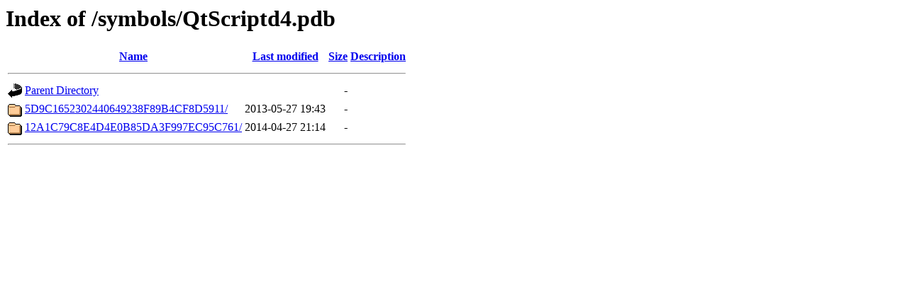

--- FILE ---
content_type: text/html;charset=UTF-8
request_url: https://dl.mumble.info/symbols/QtScriptd4.pdb/
body_size: 1120
content:
<!DOCTYPE HTML PUBLIC "-//W3C//DTD HTML 3.2 Final//EN">
<html>
 <head>
  <title>Index of /symbols/QtScriptd4.pdb</title>
 </head>
 <body>
<h1>Index of /symbols/QtScriptd4.pdb</h1>
  <table>
   <tr><th valign="top"><img src="/icons/blank.gif" alt="[ICO]"></th><th><a href="?C=N;O=D">Name</a></th><th><a href="?C=M;O=A">Last modified</a></th><th><a href="?C=S;O=A">Size</a></th><th><a href="?C=D;O=A">Description</a></th></tr>
   <tr><th colspan="5"><hr></th></tr>
<tr><td valign="top"><a href="/symbols/"><img src="/icons/back.gif" alt="[PARENTDIR]"></a></td><td><a href="/symbols/">Parent Directory</a></td><td>&nbsp;</td><td align="right">  - </td><td>&nbsp;</td></tr>
<tr><td valign="top"><a href="5D9C1652302440649238F89B4CF8D5911/"><img src="/icons/folder.gif" alt="[DIR]"></a></td><td><a href="5D9C1652302440649238F89B4CF8D5911/">5D9C1652302440649238F89B4CF8D5911/</a></td><td align="right">2013-05-27 19:43  </td><td align="right">  - </td><td>&nbsp;</td></tr>
<tr><td valign="top"><a href="12A1C79C8E4D4E0B85DA3F997EC95C761/"><img src="/icons/folder.gif" alt="[DIR]"></a></td><td><a href="12A1C79C8E4D4E0B85DA3F997EC95C761/">12A1C79C8E4D4E0B85DA3F997EC95C761/</a></td><td align="right">2014-04-27 21:14  </td><td align="right">  - </td><td>&nbsp;</td></tr>
   <tr><th colspan="5"><hr></th></tr>
</table>
</body></html>
